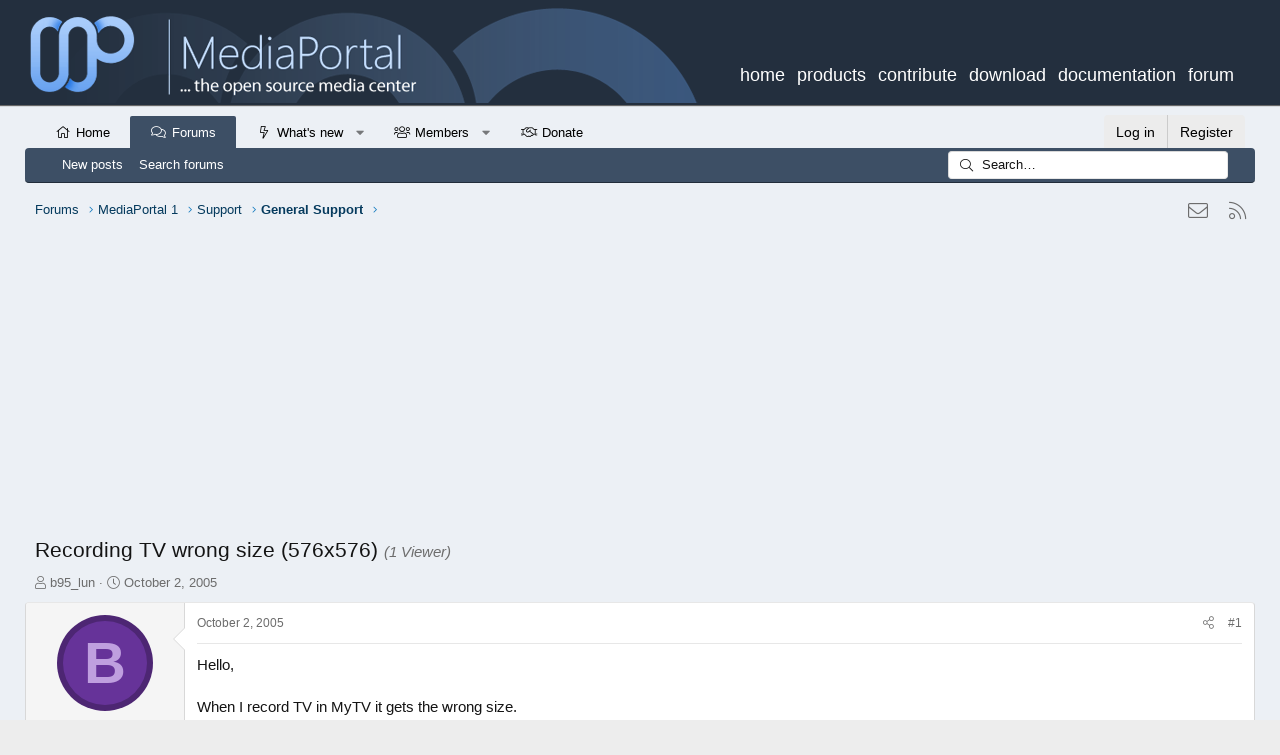

--- FILE ---
content_type: text/html; charset=utf-8
request_url: https://www.google.com/recaptcha/api2/aframe
body_size: 267
content:
<!DOCTYPE HTML><html><head><meta http-equiv="content-type" content="text/html; charset=UTF-8"></head><body><script nonce="ZiZH62fZpnZ74PvGsrm5EQ">/** Anti-fraud and anti-abuse applications only. See google.com/recaptcha */ try{var clients={'sodar':'https://pagead2.googlesyndication.com/pagead/sodar?'};window.addEventListener("message",function(a){try{if(a.source===window.parent){var b=JSON.parse(a.data);var c=clients[b['id']];if(c){var d=document.createElement('img');d.src=c+b['params']+'&rc='+(localStorage.getItem("rc::a")?sessionStorage.getItem("rc::b"):"");window.document.body.appendChild(d);sessionStorage.setItem("rc::e",parseInt(sessionStorage.getItem("rc::e")||0)+1);localStorage.setItem("rc::h",'1768910097425');}}}catch(b){}});window.parent.postMessage("_grecaptcha_ready", "*");}catch(b){}</script></body></html>